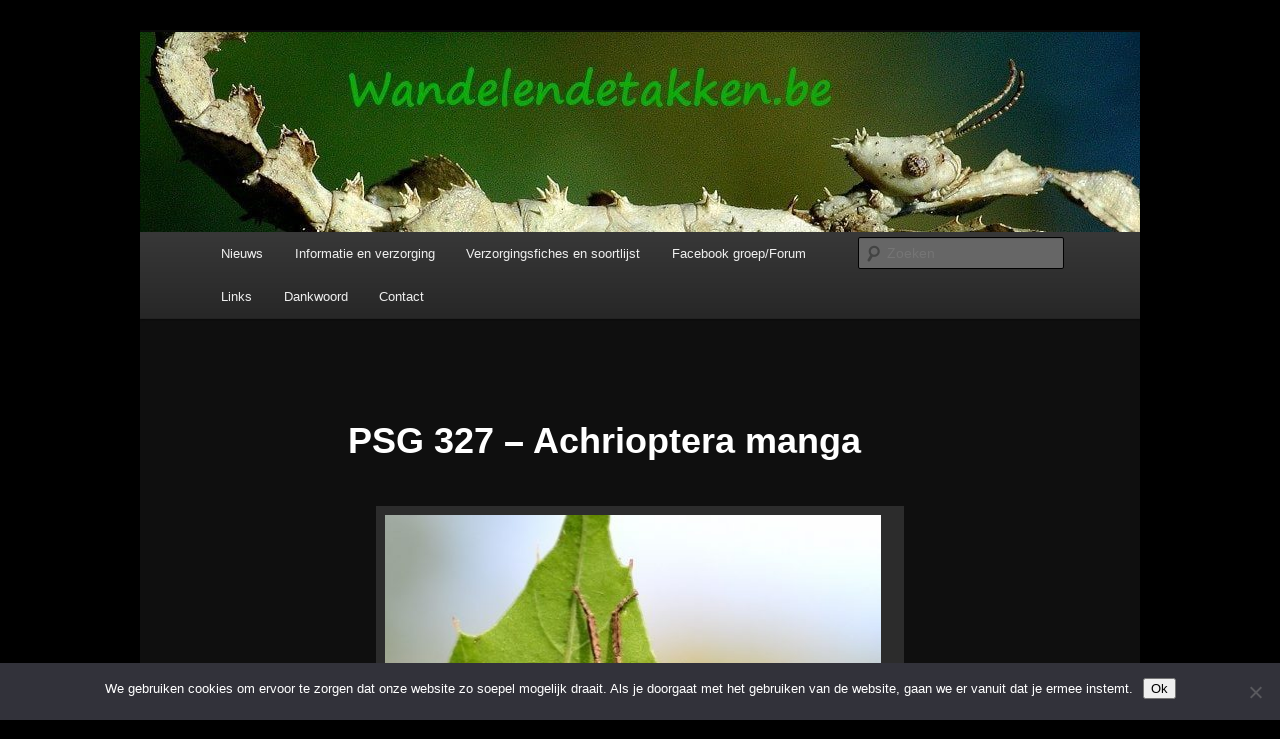

--- FILE ---
content_type: text/html; charset=UTF-8
request_url: https://wandelendetakken.be/verzorgingsfiches-en-psg-lijst/op-nummer/achrioptera-manga/
body_size: 8792
content:
<!DOCTYPE html>
<html lang="nl-NL">
<head>
<meta charset="UTF-8" />
<meta name="viewport" content="width=device-width, initial-scale=1.0" />
<title>
PSG 327 &#8211; Achrioptera manga | Wandelende Takken en Wandelende Bladeren	</title>
<link rel="profile" href="https://gmpg.org/xfn/11" />
<link rel="stylesheet" type="text/css" media="all" href="https://wandelendetakken.be/wp-content/themes/twentyeleven/style.css?ver=20251202" />
<link rel="pingback" href="https://wandelendetakken.be/xmlrpc.php">
<meta name='robots' content='max-image-preview:large' />
<link rel="alternate" type="application/rss+xml" title="Wandelende Takken en Wandelende Bladeren &raquo; feed" href="https://wandelendetakken.be/feed/" />
<link rel="alternate" type="application/rss+xml" title="Wandelende Takken en Wandelende Bladeren &raquo; reacties feed" href="https://wandelendetakken.be/comments/feed/" />
<link rel="alternate" title="oEmbed (JSON)" type="application/json+oembed" href="https://wandelendetakken.be/wp-json/oembed/1.0/embed?url=https%3A%2F%2Fwandelendetakken.be%2Fverzorgingsfiches-en-psg-lijst%2Fop-nummer%2Fachrioptera-manga%2F" />
<link rel="alternate" title="oEmbed (XML)" type="text/xml+oembed" href="https://wandelendetakken.be/wp-json/oembed/1.0/embed?url=https%3A%2F%2Fwandelendetakken.be%2Fverzorgingsfiches-en-psg-lijst%2Fop-nummer%2Fachrioptera-manga%2F&#038;format=xml" />
<style id='wp-img-auto-sizes-contain-inline-css' type='text/css'>
img:is([sizes=auto i],[sizes^="auto," i]){contain-intrinsic-size:3000px 1500px}
/*# sourceURL=wp-img-auto-sizes-contain-inline-css */
</style>
<link rel='stylesheet' id='moztheme2011-css' href='https://wandelendetakken.be/wp-content/plugins/twenty-eleven-theme-extensions/moztheme2011.css?ver=6.9' type='text/css' media='all' />
<style id='wp-emoji-styles-inline-css' type='text/css'>

	img.wp-smiley, img.emoji {
		display: inline !important;
		border: none !important;
		box-shadow: none !important;
		height: 1em !important;
		width: 1em !important;
		margin: 0 0.07em !important;
		vertical-align: -0.1em !important;
		background: none !important;
		padding: 0 !important;
	}
/*# sourceURL=wp-emoji-styles-inline-css */
</style>
<link rel='stylesheet' id='wp-block-library-css' href='https://wandelendetakken.be/wp-includes/css/dist/block-library/style.min.css?ver=6.9' type='text/css' media='all' />
<style id='global-styles-inline-css' type='text/css'>
:root{--wp--preset--aspect-ratio--square: 1;--wp--preset--aspect-ratio--4-3: 4/3;--wp--preset--aspect-ratio--3-4: 3/4;--wp--preset--aspect-ratio--3-2: 3/2;--wp--preset--aspect-ratio--2-3: 2/3;--wp--preset--aspect-ratio--16-9: 16/9;--wp--preset--aspect-ratio--9-16: 9/16;--wp--preset--color--black: #000;--wp--preset--color--cyan-bluish-gray: #abb8c3;--wp--preset--color--white: #fff;--wp--preset--color--pale-pink: #f78da7;--wp--preset--color--vivid-red: #cf2e2e;--wp--preset--color--luminous-vivid-orange: #ff6900;--wp--preset--color--luminous-vivid-amber: #fcb900;--wp--preset--color--light-green-cyan: #7bdcb5;--wp--preset--color--vivid-green-cyan: #00d084;--wp--preset--color--pale-cyan-blue: #8ed1fc;--wp--preset--color--vivid-cyan-blue: #0693e3;--wp--preset--color--vivid-purple: #9b51e0;--wp--preset--color--blue: #1982d1;--wp--preset--color--dark-gray: #373737;--wp--preset--color--medium-gray: #666;--wp--preset--color--light-gray: #e2e2e2;--wp--preset--gradient--vivid-cyan-blue-to-vivid-purple: linear-gradient(135deg,rgb(6,147,227) 0%,rgb(155,81,224) 100%);--wp--preset--gradient--light-green-cyan-to-vivid-green-cyan: linear-gradient(135deg,rgb(122,220,180) 0%,rgb(0,208,130) 100%);--wp--preset--gradient--luminous-vivid-amber-to-luminous-vivid-orange: linear-gradient(135deg,rgb(252,185,0) 0%,rgb(255,105,0) 100%);--wp--preset--gradient--luminous-vivid-orange-to-vivid-red: linear-gradient(135deg,rgb(255,105,0) 0%,rgb(207,46,46) 100%);--wp--preset--gradient--very-light-gray-to-cyan-bluish-gray: linear-gradient(135deg,rgb(238,238,238) 0%,rgb(169,184,195) 100%);--wp--preset--gradient--cool-to-warm-spectrum: linear-gradient(135deg,rgb(74,234,220) 0%,rgb(151,120,209) 20%,rgb(207,42,186) 40%,rgb(238,44,130) 60%,rgb(251,105,98) 80%,rgb(254,248,76) 100%);--wp--preset--gradient--blush-light-purple: linear-gradient(135deg,rgb(255,206,236) 0%,rgb(152,150,240) 100%);--wp--preset--gradient--blush-bordeaux: linear-gradient(135deg,rgb(254,205,165) 0%,rgb(254,45,45) 50%,rgb(107,0,62) 100%);--wp--preset--gradient--luminous-dusk: linear-gradient(135deg,rgb(255,203,112) 0%,rgb(199,81,192) 50%,rgb(65,88,208) 100%);--wp--preset--gradient--pale-ocean: linear-gradient(135deg,rgb(255,245,203) 0%,rgb(182,227,212) 50%,rgb(51,167,181) 100%);--wp--preset--gradient--electric-grass: linear-gradient(135deg,rgb(202,248,128) 0%,rgb(113,206,126) 100%);--wp--preset--gradient--midnight: linear-gradient(135deg,rgb(2,3,129) 0%,rgb(40,116,252) 100%);--wp--preset--font-size--small: 13px;--wp--preset--font-size--medium: 20px;--wp--preset--font-size--large: 36px;--wp--preset--font-size--x-large: 42px;--wp--preset--spacing--20: 0.44rem;--wp--preset--spacing--30: 0.67rem;--wp--preset--spacing--40: 1rem;--wp--preset--spacing--50: 1.5rem;--wp--preset--spacing--60: 2.25rem;--wp--preset--spacing--70: 3.38rem;--wp--preset--spacing--80: 5.06rem;--wp--preset--shadow--natural: 6px 6px 9px rgba(0, 0, 0, 0.2);--wp--preset--shadow--deep: 12px 12px 50px rgba(0, 0, 0, 0.4);--wp--preset--shadow--sharp: 6px 6px 0px rgba(0, 0, 0, 0.2);--wp--preset--shadow--outlined: 6px 6px 0px -3px rgb(255, 255, 255), 6px 6px rgb(0, 0, 0);--wp--preset--shadow--crisp: 6px 6px 0px rgb(0, 0, 0);}:where(.is-layout-flex){gap: 0.5em;}:where(.is-layout-grid){gap: 0.5em;}body .is-layout-flex{display: flex;}.is-layout-flex{flex-wrap: wrap;align-items: center;}.is-layout-flex > :is(*, div){margin: 0;}body .is-layout-grid{display: grid;}.is-layout-grid > :is(*, div){margin: 0;}:where(.wp-block-columns.is-layout-flex){gap: 2em;}:where(.wp-block-columns.is-layout-grid){gap: 2em;}:where(.wp-block-post-template.is-layout-flex){gap: 1.25em;}:where(.wp-block-post-template.is-layout-grid){gap: 1.25em;}.has-black-color{color: var(--wp--preset--color--black) !important;}.has-cyan-bluish-gray-color{color: var(--wp--preset--color--cyan-bluish-gray) !important;}.has-white-color{color: var(--wp--preset--color--white) !important;}.has-pale-pink-color{color: var(--wp--preset--color--pale-pink) !important;}.has-vivid-red-color{color: var(--wp--preset--color--vivid-red) !important;}.has-luminous-vivid-orange-color{color: var(--wp--preset--color--luminous-vivid-orange) !important;}.has-luminous-vivid-amber-color{color: var(--wp--preset--color--luminous-vivid-amber) !important;}.has-light-green-cyan-color{color: var(--wp--preset--color--light-green-cyan) !important;}.has-vivid-green-cyan-color{color: var(--wp--preset--color--vivid-green-cyan) !important;}.has-pale-cyan-blue-color{color: var(--wp--preset--color--pale-cyan-blue) !important;}.has-vivid-cyan-blue-color{color: var(--wp--preset--color--vivid-cyan-blue) !important;}.has-vivid-purple-color{color: var(--wp--preset--color--vivid-purple) !important;}.has-black-background-color{background-color: var(--wp--preset--color--black) !important;}.has-cyan-bluish-gray-background-color{background-color: var(--wp--preset--color--cyan-bluish-gray) !important;}.has-white-background-color{background-color: var(--wp--preset--color--white) !important;}.has-pale-pink-background-color{background-color: var(--wp--preset--color--pale-pink) !important;}.has-vivid-red-background-color{background-color: var(--wp--preset--color--vivid-red) !important;}.has-luminous-vivid-orange-background-color{background-color: var(--wp--preset--color--luminous-vivid-orange) !important;}.has-luminous-vivid-amber-background-color{background-color: var(--wp--preset--color--luminous-vivid-amber) !important;}.has-light-green-cyan-background-color{background-color: var(--wp--preset--color--light-green-cyan) !important;}.has-vivid-green-cyan-background-color{background-color: var(--wp--preset--color--vivid-green-cyan) !important;}.has-pale-cyan-blue-background-color{background-color: var(--wp--preset--color--pale-cyan-blue) !important;}.has-vivid-cyan-blue-background-color{background-color: var(--wp--preset--color--vivid-cyan-blue) !important;}.has-vivid-purple-background-color{background-color: var(--wp--preset--color--vivid-purple) !important;}.has-black-border-color{border-color: var(--wp--preset--color--black) !important;}.has-cyan-bluish-gray-border-color{border-color: var(--wp--preset--color--cyan-bluish-gray) !important;}.has-white-border-color{border-color: var(--wp--preset--color--white) !important;}.has-pale-pink-border-color{border-color: var(--wp--preset--color--pale-pink) !important;}.has-vivid-red-border-color{border-color: var(--wp--preset--color--vivid-red) !important;}.has-luminous-vivid-orange-border-color{border-color: var(--wp--preset--color--luminous-vivid-orange) !important;}.has-luminous-vivid-amber-border-color{border-color: var(--wp--preset--color--luminous-vivid-amber) !important;}.has-light-green-cyan-border-color{border-color: var(--wp--preset--color--light-green-cyan) !important;}.has-vivid-green-cyan-border-color{border-color: var(--wp--preset--color--vivid-green-cyan) !important;}.has-pale-cyan-blue-border-color{border-color: var(--wp--preset--color--pale-cyan-blue) !important;}.has-vivid-cyan-blue-border-color{border-color: var(--wp--preset--color--vivid-cyan-blue) !important;}.has-vivid-purple-border-color{border-color: var(--wp--preset--color--vivid-purple) !important;}.has-vivid-cyan-blue-to-vivid-purple-gradient-background{background: var(--wp--preset--gradient--vivid-cyan-blue-to-vivid-purple) !important;}.has-light-green-cyan-to-vivid-green-cyan-gradient-background{background: var(--wp--preset--gradient--light-green-cyan-to-vivid-green-cyan) !important;}.has-luminous-vivid-amber-to-luminous-vivid-orange-gradient-background{background: var(--wp--preset--gradient--luminous-vivid-amber-to-luminous-vivid-orange) !important;}.has-luminous-vivid-orange-to-vivid-red-gradient-background{background: var(--wp--preset--gradient--luminous-vivid-orange-to-vivid-red) !important;}.has-very-light-gray-to-cyan-bluish-gray-gradient-background{background: var(--wp--preset--gradient--very-light-gray-to-cyan-bluish-gray) !important;}.has-cool-to-warm-spectrum-gradient-background{background: var(--wp--preset--gradient--cool-to-warm-spectrum) !important;}.has-blush-light-purple-gradient-background{background: var(--wp--preset--gradient--blush-light-purple) !important;}.has-blush-bordeaux-gradient-background{background: var(--wp--preset--gradient--blush-bordeaux) !important;}.has-luminous-dusk-gradient-background{background: var(--wp--preset--gradient--luminous-dusk) !important;}.has-pale-ocean-gradient-background{background: var(--wp--preset--gradient--pale-ocean) !important;}.has-electric-grass-gradient-background{background: var(--wp--preset--gradient--electric-grass) !important;}.has-midnight-gradient-background{background: var(--wp--preset--gradient--midnight) !important;}.has-small-font-size{font-size: var(--wp--preset--font-size--small) !important;}.has-medium-font-size{font-size: var(--wp--preset--font-size--medium) !important;}.has-large-font-size{font-size: var(--wp--preset--font-size--large) !important;}.has-x-large-font-size{font-size: var(--wp--preset--font-size--x-large) !important;}
/*# sourceURL=global-styles-inline-css */
</style>

<style id='classic-theme-styles-inline-css' type='text/css'>
/*! This file is auto-generated */
.wp-block-button__link{color:#fff;background-color:#32373c;border-radius:9999px;box-shadow:none;text-decoration:none;padding:calc(.667em + 2px) calc(1.333em + 2px);font-size:1.125em}.wp-block-file__button{background:#32373c;color:#fff;text-decoration:none}
/*# sourceURL=/wp-includes/css/classic-themes.min.css */
</style>
<link rel='stylesheet' id='cookie-notice-front-css' href='https://wandelendetakken.be/wp-content/plugins/cookie-notice/css/front.min.css?ver=2.5.11' type='text/css' media='all' />
<link rel='stylesheet' id='twentyeleven-block-style-css' href='https://wandelendetakken.be/wp-content/themes/twentyeleven/blocks.css?ver=20240703' type='text/css' media='all' />
<link rel='stylesheet' id='dark-css' href='https://wandelendetakken.be/wp-content/themes/twentyeleven/colors/dark.css?ver=20251017' type='text/css' media='all' />
<script type="text/javascript" id="cookie-notice-front-js-before">
/* <![CDATA[ */
var cnArgs = {"ajaxUrl":"https:\/\/wandelendetakken.be\/wp-admin\/admin-ajax.php","nonce":"0e70085256","hideEffect":"fade","position":"bottom","onScroll":false,"onScrollOffset":100,"onClick":false,"cookieName":"cookie_notice_accepted","cookieTime":2592000,"cookieTimeRejected":2592000,"globalCookie":false,"redirection":false,"cache":false,"revokeCookies":false,"revokeCookiesOpt":"automatic"};

//# sourceURL=cookie-notice-front-js-before
/* ]]> */
</script>
<script type="text/javascript" src="https://wandelendetakken.be/wp-content/plugins/cookie-notice/js/front.min.js?ver=2.5.11" id="cookie-notice-front-js"></script>
<link rel="https://api.w.org/" href="https://wandelendetakken.be/wp-json/" /><link rel="alternate" title="JSON" type="application/json" href="https://wandelendetakken.be/wp-json/wp/v2/pages/836" /><link rel="EditURI" type="application/rsd+xml" title="RSD" href="https://wandelendetakken.be/xmlrpc.php?rsd" />
<meta name="generator" content="WordPress 6.9" />
<link rel="canonical" href="https://wandelendetakken.be/verzorgingsfiches-en-psg-lijst/op-nummer/achrioptera-manga/" />
<link rel='shortlink' href='https://wandelendetakken.be/?p=836' />
<link rel="shortcut icon" type="image/x-icon" href="[data-uri]" />	<style>
		/* Link color */
		a,
		#site-title a:focus,
		#site-title a:hover,
		#site-title a:active,
		.entry-title a:hover,
		.entry-title a:focus,
		.entry-title a:active,
		.widget_twentyeleven_ephemera .comments-link a:hover,
		section.recent-posts .other-recent-posts a[rel="bookmark"]:hover,
		section.recent-posts .other-recent-posts .comments-link a:hover,
		.format-image footer.entry-meta a:hover,
		#site-generator a:hover {
			color: #1daa29;
		}
		section.recent-posts .other-recent-posts .comments-link a:hover {
			border-color: #1daa29;
		}
		article.feature-image.small .entry-summary p a:hover,
		.entry-header .comments-link a:hover,
		.entry-header .comments-link a:focus,
		.entry-header .comments-link a:active,
		.feature-slider a.active {
			background-color: #1daa29;
		}
	</style>
			<style type="text/css" id="twentyeleven-header-css">
				#site-title,
		#site-description {
			position: absolute;
			clip-path: inset(50%);
		}
				</style>
		<style type="text/css" id="custom-background-css">
body.custom-background { background-color: #000000; }
</style>
	</head>

<body class="wp-singular page-template-default page page-id-836 page-child parent-pageid-108 custom-background wp-embed-responsive wp-theme-twentyeleven cookies-not-set single-author singular two-column right-sidebar">
<div class="skip-link"><a class="assistive-text" href="#content">Spring naar de primaire inhoud</a></div><div id="page" class="hfeed">
	<header id="branding">
			<hgroup>
									<h1 id="site-title"><span><a href="https://wandelendetakken.be/" rel="home" >Wandelende Takken en Wandelende Bladeren</a></span></h1>
										<h2 id="site-description">Wandelende takken en wandelende bladeren info en verzorging.</h2>
							</hgroup>

						<a href="https://wandelendetakken.be/" rel="home" >
				<img src="https://wandelendetakken.be/wp-content/uploads/2012/04/Naamloos.jpg" width="1000" height="200" alt="Wandelende Takken en Wandelende Bladeren" decoding="async" fetchpriority="high" />			</a>
			
						<div class="only-search with-image">
					<form method="get" id="searchform" action="https://wandelendetakken.be/">
		<label for="s" class="assistive-text">Zoeken</label>
		<input type="text" class="field" name="s" id="s" placeholder="Zoeken" />
		<input type="submit" class="submit" name="submit" id="searchsubmit" value="Zoeken" />
	</form>
			</div>
				
			<nav id="access">
				<h3 class="assistive-text">Hoofdmenu</h3>
				<div class="menu-hoofdmenu-container"><ul id="menu-hoofdmenu" class="menu"><li id="menu-item-127" class="menu-item menu-item-type-custom menu-item-object-custom menu-item-home menu-item-127"><a href="https://wandelendetakken.be">Nieuws</a></li>
<li id="menu-item-115" class="menu-item menu-item-type-post_type menu-item-object-page menu-item-has-children menu-item-115"><a href="https://wandelendetakken.be/informatie/">Informatie en verzorging</a>
<ul class="sub-menu">
	<li id="menu-item-116" class="menu-item menu-item-type-post_type menu-item-object-page menu-item-116"><a href="https://wandelendetakken.be/informatie/weetjes/">Algemene weetjes</a></li>
	<li id="menu-item-118" class="menu-item menu-item-type-post_type menu-item-object-page menu-item-118"><a href="https://wandelendetakken.be/informatie/verzorging/">Verzorging</a></li>
	<li id="menu-item-117" class="menu-item menu-item-type-post_type menu-item-object-page menu-item-117"><a href="https://wandelendetakken.be/informatie/voedsel/">Voedsel</a></li>
</ul>
</li>
<li id="menu-item-124" class="menu-item menu-item-type-post_type menu-item-object-page current-page-ancestor menu-item-has-children menu-item-124"><a href="https://wandelendetakken.be/verzorgingsfiches-en-psg-lijst/">Verzorgingsfiches en soortlijst</a>
<ul class="sub-menu">
	<li id="menu-item-126" class="menu-item menu-item-type-post_type menu-item-object-page menu-item-126"><a href="https://wandelendetakken.be/verzorgingsfiches-en-psg-lijst/alfabetisch/">Alfabetisch</a></li>
	<li id="menu-item-125" class="menu-item menu-item-type-post_type menu-item-object-page current-page-ancestor menu-item-125"><a href="https://wandelendetakken.be/verzorgingsfiches-en-psg-lijst/op-nummer/">Op nummer</a></li>
</ul>
</li>
<li id="menu-item-128" class="menu-item menu-item-type-custom menu-item-object-custom menu-item-128"><a href="https://www.facebook.com/groups/wandelendetakkenforum/">Facebook groep/Forum</a></li>
<li id="menu-item-121" class="menu-item menu-item-type-post_type menu-item-object-page menu-item-121"><a href="https://wandelendetakken.be/links/">Links</a></li>
<li id="menu-item-120" class="menu-item menu-item-type-post_type menu-item-object-page menu-item-120"><a href="https://wandelendetakken.be/dankwoord/">Dankwoord</a></li>
<li id="menu-item-119" class="menu-item menu-item-type-post_type menu-item-object-page menu-item-119"><a href="https://wandelendetakken.be/contact/">Contact</a></li>
</ul></div>			</nav><!-- #access -->
	</header><!-- #branding -->


	<div id="main">

		<div id="primary">
			<div id="content" role="main">

				
					
<article id="post-836" class="post-836 page type-page status-publish hentry">
	<header class="entry-header">
		<h1 class="entry-title">PSG 327 &#8211; Achrioptera manga</h1>
	</header><!-- .entry-header -->

	<div class="entry-content">
		<div style="width: 510px" class="wp-caption aligncenter"><img decoding="async" class=" " title="PSG 327 - Achrioptera manga - Nimf" alt="PSG 327 - Achrioptera manga - Nimf" src="https://wandelendetakken.be/soortlijst/afalax17.JPG" width="500" height="695" /><p class="wp-caption-text">PSG 327 &#8211; Achrioptera manga &#8211; Nimf</p></div>
<div style="width: 510px" class="wp-caption aligncenter"><img decoding="async" class=" " style="border: 0px none;" title="PSG 327 - Achrioptera manga - Volwassen vrouw" alt="PSG 327 - Achrioptera manga - Volwassen vrouw" src="https://wandelendetakken.be/soortlijst/afalax1.JPG" width="500" height="702" name="Achrioptera manga" align="BOTTOM" border="0" /><p class="wp-caption-text">PSG 327 &#8211; Achrioptera manga &#8211; Volwassen vrouw</p></div>
<div style="width: 510px" class="wp-caption aligncenter"><img loading="lazy" decoding="async" class=" " style="border: 0px none;" title="PSG 327 - Achrioptera manga - Volwassen vrouw" alt="PSG 327 - Achrioptera manga - Volwassen vrouw" src="https://wandelendetakken.be/soortlijst/afalax2.JPG" width="500" height="702" name="Achrioptera manga" align="BOTTOM" border="0" /><p class="wp-caption-text">PSG 327 &#8211; Achrioptera manga &#8211; Volwassen vrouw</p></div>
<div style="width: 510px" class="wp-caption aligncenter"><img loading="lazy" decoding="async" class=" " style="border: 0px none;" title="PSG 327 - Achrioptera manga - Volwassen vrouw" alt="PSG 327 - Achrioptera manga - Volwassen vrouw" src="https://wandelendetakken.be/soortlijst/afalax3.JPG" width="500" height="755" name="Achrioptera manga" align="BOTTOM" border="0" /><p class="wp-caption-text">PSG 327 &#8211; Achrioptera manga &#8211; Volwassen vrouw</p></div>
<div style="width: 510px" class="wp-caption aligncenter"><img loading="lazy" decoding="async" class=" " style="border: 0px none;" title="PSG 327 - Achrioptera manga - Volwassen vrouw" alt="PSG 327 - Achrioptera manga - Volwassen vrouw" src="https://wandelendetakken.be/soortlijst/afalax4.JPG" width="500" height="755" name="Achrioptera manga" align="BOTTOM" border="0" /><p class="wp-caption-text">PSG 327 &#8211; Achrioptera manga &#8211; Volwassen vrouw</p></div>
<div style="width: 510px" class="wp-caption aligncenter"><img loading="lazy" decoding="async" class=" " style="border: 0px none;" title="PSG 327 - Achrioptera manga - Volwassen vrouw" alt="PSG 327 - Achrioptera manga - Volwassen vrouw" src="https://wandelendetakken.be/soortlijst/afalax5.JPG" width="500" height="755" name="Achrioptera manga" align="BOTTOM" border="0" /><p class="wp-caption-text">PSG 327 &#8211; Achrioptera manga &#8211; Volwassen vrouw</p></div>
<div style="width: 510px" class="wp-caption aligncenter"><img loading="lazy" decoding="async" class=" " style="border: 0px none;" title="PSG 327 - Achrioptera manga - Volwassen vrouw" alt="PSG 327 - Achrioptera manga - Volwassen vrouw" src="https://wandelendetakken.be/soortlijst/afalax6.JPG" width="500" height="755" name="Achrioptera manga" align="BOTTOM" border="0" /><p class="wp-caption-text">PSG 327 &#8211; Achrioptera manga &#8211; Volwassen vrouw</p></div>
<div style="width: 510px" class="wp-caption aligncenter"><img loading="lazy" decoding="async" class=" " style="border: 0px none;" title="PSG 327 - Achrioptera manga - Volwassen vrouw" alt="PSG 327 - Achrioptera manga - Volwassen vrouw" src="https://wandelendetakken.be/soortlijst/afalax7.JPG" width="500" height="755" name="Achrioptera manga" align="BOTTOM" border="0" /><p class="wp-caption-text">PSG 327 &#8211; Achrioptera manga &#8211; Volwassen vrouw</p></div>
<div style="width: 510px" class="wp-caption aligncenter"><img loading="lazy" decoding="async" class=" " style="border: 0px none;" title="PSG 327 - Achrioptera manga - Volwassen vrouw" alt="PSG 327 - Achrioptera manga - Volwassen vrouw" src="https://wandelendetakken.be/soortlijst/afalax8.JPG" width="500" height="617" name="Achrioptera manga" align="BOTTOM" border="0" /><p class="wp-caption-text">PSG 327 &#8211; Achrioptera manga &#8211; Volwassen vrouw</p></div>
<div style="width: 510px" class="wp-caption aligncenter"><img loading="lazy" decoding="async" class=" " style="border: 0px none;" title="PSG 327 - Achrioptera manga - Volwassen vrouw" alt="PSG 327 - Achrioptera manga - Volwassen vrouw" src="https://wandelendetakken.be/soortlijst/afalax9.JPG" width="500" height="331" name="Achrioptera manga" align="BOTTOM" border="0" /><p class="wp-caption-text">PSG 327 &#8211; Achrioptera manga &#8211; Volwassen vrouw</p></div>
<div style="width: 510px" class="wp-caption aligncenter"><img loading="lazy" decoding="async" class=" " style="border: 0px none;" title="PSG 327 - Achrioptera manga - Volwassen man" alt="PSG 327 - Achrioptera manga - Volwassen man" src="https://wandelendetakken.be/soortlijst/afalax10.JPG" width="500" height="690" name="Achrioptera manga" align="BOTTOM" border="0" /><p class="wp-caption-text">PSG 327 &#8211; Achrioptera manga &#8211; Volwassen man</p></div>
<div style="width: 510px" class="wp-caption aligncenter"><img loading="lazy" decoding="async" class=" " style="border: 0px none;" title="PSG 327 - Achrioptera manga - Volwassen man" alt="PSG 327 - Achrioptera manga - Volwassen man" src="https://wandelendetakken.be/soortlijst/afalax11.JPG" width="500" height="752" name="Achrioptera manga" align="BOTTOM" border="0" /><p class="wp-caption-text">PSG 327 &#8211; Achrioptera manga &#8211; Volwassen man</p></div>
<div style="width: 510px" class="wp-caption aligncenter"><img loading="lazy" decoding="async" class=" " style="border: 0px none;" title="PSG 327 - Achrioptera manga - Volwassen man" alt="PSG 327 - Achrioptera manga - Volwassen man" src="https://wandelendetakken.be/soortlijst/afalax12.JPG" width="500" height="730" name="Achrioptera manga" align="BOTTOM" border="0" /><p class="wp-caption-text">PSG 327 &#8211; Achrioptera manga &#8211; Volwassen man</p></div>
<div style="width: 510px" class="wp-caption aligncenter"><img loading="lazy" decoding="async" class=" " style="border: 0px none;" title="PSG 327 - Achrioptera manga - Volwassen man" alt="PSG 327 - Achrioptera manga - Volwassen man" src="https://wandelendetakken.be/soortlijst/afalax13.JPG" width="500" height="755" name="Achrioptera manga" align="BOTTOM" border="0" /><p class="wp-caption-text">PSG 327 &#8211; Achrioptera manga &#8211; Volwassen man</p></div>
<div style="width: 510px" class="wp-caption aligncenter"><img loading="lazy" decoding="async" class=" " style="border: 0px none;" title="PSG 327 - Achrioptera manga - Volwassen man" alt="PSG 327 - Achrioptera manga - Volwassen man" src="https://wandelendetakken.be/soortlijst/afalax14.JPG" width="500" height="747" name="Achrioptera manga" align="BOTTOM" border="0" /><p class="wp-caption-text">PSG 327 &#8211; Achrioptera manga &#8211; Volwassen man</p></div>
<div style="width: 510px" class="wp-caption aligncenter"><img loading="lazy" decoding="async" class=" " style="border: 0px none;" title="PSG 327 - Achrioptera manga - Volwassen man" alt="PSG 327 - Achrioptera manga - Volwassen man" src="https://wandelendetakken.be/soortlijst/afalax15.JPG" width="500" height="710" name="Achrioptera manga" align="BOTTOM" border="0" /><p class="wp-caption-text">PSG 327 &#8211; Achrioptera manga &#8211; Volwassen man</p></div>
<div style="width: 510px" class="wp-caption aligncenter"><img loading="lazy" decoding="async" class=" " style="border: 0px none;" title="PSG 327 - Achrioptera manga - Eitjes" alt="PSG 327 - Achrioptera manga - Eitjes" src="https://wandelendetakken.be/soortlijst/afalax16.JPG" width="500" height="398" name="Achrioptera manga" align="BOTTOM" border="0" /><p class="wp-caption-text">PSG 327 &#8211; Achrioptera manga &#8211; Eitjes</p></div>
<div style="width: 510px" class="wp-caption aligncenter"><img loading="lazy" decoding="async" class=" " title="PSG 327 - Achrioptera manga - Eitjes" alt="PSG 327 - Achrioptera manga - Eitjes" src="https://wandelendetakken.be/soortlijst/afalax19.JPG" width="500" height="383" /><p class="wp-caption-text">PSG 327 &#8211; Achrioptera manga &#8211; Eitjes</p></div>
<div style="width: 510px" class="wp-caption aligncenter"><img loading="lazy" decoding="async" class=" " title="PSG 327 - Achrioptera manga - Eitjes" alt="PSG 327 - Achrioptera manga - Eitjes" src="https://wandelendetakken.be/soortlijst/afalax18.JPG" width="500" height="398" /><p class="wp-caption-text">PSG 327 &#8211; Achrioptera manga &#8211; Eitjes</p></div>
<h2>Algemene verzorgingsfiche</h2>
<ul>
<li><strong>Oorsprong: </strong>De soort werd voor het eerst succesvol in kweek gebracht in 2008 door Frank Glaw (Duitsland). De huidige kweken stammen af van zijn vondst in 2007, in het noorden van Madagascar.</li>
<li><strong>Voedsel: </strong>Eik, salal (Gaultheria shallon), braam, framboos, eucalyptus.Achrioptera manga schijnt andere voedselvoorkeuren te vertonen bij verschillende kwekers en in verschillende ontwikkelingsstadia. De genoemde voedselplanten dus zoveel mogelijk uitproberen en combinaties variëren. De natuurlijke voedselplant is niet bekend.</li>
<li><strong>Grootte (zonder poten): </strong>mannetje 13-15 cm , vrouwtje 18–22 cm</li>
<li><strong>Voortplanting: </strong>Seksueel</li>
<li><strong>Incubatietijd eieren: </strong>4 à 5 maanden</li>
<li><strong>Zorg voor de eieren: </strong>Kamertemperatuur voldoet, maar hogere temperaturen zouden hogere uitkomstpercentages opleveren. Vochtigheidsgraad op peil houden door geregeld, maar niet overmatig te sproeien.</li>
<li><strong>Verzorging en huisvesting: </strong>De jonge nimfjes kunnen best gehouden worden in een grote maat faunabox. Ze zijn erg actief en notoire ontsnappingsartiesten. Vaak wringen ze zich tot in de kleinste hoekjes en kantjes van het terrarium om een uitweg te vinden. Zorg dus voor een ‘escape proof’ terrarium en waak erover dat ze nergens klem kunnen raken, zoals bv tussen het vochtige keukenpapier en de bodem van het terrarium. Ze kunnen daar zover onder kruipen dat ze de uitgang niet meer vinden en er sterven.</li>
<li>Oudere nimfen en volwassen dieren hebben een ruim terrarium nodig (ongeveer 40-50 cm breedte en diepte, 60-80 cm hoogte). Voldoende verluchting en eventueel extra luchtcirculatie zijn erg belangrijk! (Sommige kwekers gebruiken hiervoor een pc ventilator). Ook een kooi uit vliegengaas (genre flexarium, vlinderkooi) is voor de volwassen dieren een optie.</li>
<li>Vochtigheidsgraad: Nimfjes hebben behoefte aan een redelijk vochtige, maar tevens goed verluchte omgeving. Sproei de nimfjes nooit rechtstreeks, maar houd de vochtigheidsgraad op peil door de ondergrond vochtig te houden. Oudere nimfen en volwassen dieren kunnen droger gehouden worden, op ongeveer 50-60% luchtvochtigheid.</li>
<li>Temperatuur: kamertemperatuur rond 20°-22°C. Hogere temperaturen tot 28°C zouden bevorderlijk zijn voor groei en welzijn van deze soort.</li>
<li>Licht: Volgens de ervaringen van heel wat kwekers wordt veel, (liefst dag)licht erg op prijs gesteld, voornamelijk door jonge nimfjes. Hun hyperactiviteit in het terrarium heeft vaak te maken met een zoektocht naar het lichtste plekje. Tip: zet ze in de buurt van een raam met ochtendzon.</li>
<li><strong>Tijd tot volwassenheid: </strong>5 à 6 maanden (kan variëren naargelang temperatuur)</li>
<li><strong>Interessante weetjes: </strong>De mannen zijn na hun laatste vervelling aanvankelijk gewoon bruin. Pas na enkele dagen tot een tweetal weken verschijnt de prachtige felblauwe kleur die voor de volwassen mannen zo kenmerkend is en waardoor de soort in snel tempo alom bekend raakte en gekweekt werd. Volwassen vrouwen zijn beduidend minder fel gekleurd, maar bij nader toezien eveneens erg mooi, met rozige en blauwe pasteltinten bij kop en poten.</li>
<li>Verdediging: De soort is gevleugeld, maar kan niet vliegen. De felrood gekleurde vleugels worden herhaaldelijk heftig gespreid om belagers af te schrikken. Daarbij wordt een krassend geluid geproduceerd. Ook zullen vooral de mannen je met hun flink gestekelde achterpoten in de ‘tang’ proberen te nemen. Mannen kunnen bij verstoring driftig tekeer gaan en zich plots op de grond laten vallen.</li>
<li>Nimfensterfte treedt vaak op in de vroegste stadia, door te weinig licht, verluchting of teveel sproeien. Ook het juiste voedsel vinden is in de eerste stadia soms geen sinecuur. Sommige kwekers zweren bij braam, anderen bij eucalyptus of eik. Het is een kwestie van uitproberen, maar houd er rekening mee dat de voedselvoorkeur kan veranderen.</li>
<li><strong>Moeilijkheidsgraad van 1 (makkelijk) tot 5 (zeer moeilijk): </strong>4</li>
</ul>
			</div><!-- .entry-content -->
	<footer class="entry-meta">
			</footer><!-- .entry-meta -->
</article><!-- #post-836 -->

						<div id="comments">
	
	
	
	
</div><!-- #comments -->

				
			</div><!-- #content -->
		</div><!-- #primary -->


	</div><!-- #main -->

	<footer id="colophon">

			

			<div id="site-generator">
												<a href="https://wordpress.org/" class="imprint" title="&#039;Semantic Personal Publishing Platform&#039;">
					Ondersteund door WordPress				</a>
			</div>
	</footer><!-- #colophon -->
</div><!-- #page -->

<script type="speculationrules">
{"prefetch":[{"source":"document","where":{"and":[{"href_matches":"/*"},{"not":{"href_matches":["/wp-*.php","/wp-admin/*","/wp-content/uploads/*","/wp-content/*","/wp-content/plugins/*","/wp-content/themes/twentyeleven/*","/*\\?(.+)"]}},{"not":{"selector_matches":"a[rel~=\"nofollow\"]"}},{"not":{"selector_matches":".no-prefetch, .no-prefetch a"}}]},"eagerness":"conservative"}]}
</script>
<script id="wp-emoji-settings" type="application/json">
{"baseUrl":"https://s.w.org/images/core/emoji/17.0.2/72x72/","ext":".png","svgUrl":"https://s.w.org/images/core/emoji/17.0.2/svg/","svgExt":".svg","source":{"concatemoji":"https://wandelendetakken.be/wp-includes/js/wp-emoji-release.min.js?ver=6.9"}}
</script>
<script type="module">
/* <![CDATA[ */
/*! This file is auto-generated */
const a=JSON.parse(document.getElementById("wp-emoji-settings").textContent),o=(window._wpemojiSettings=a,"wpEmojiSettingsSupports"),s=["flag","emoji"];function i(e){try{var t={supportTests:e,timestamp:(new Date).valueOf()};sessionStorage.setItem(o,JSON.stringify(t))}catch(e){}}function c(e,t,n){e.clearRect(0,0,e.canvas.width,e.canvas.height),e.fillText(t,0,0);t=new Uint32Array(e.getImageData(0,0,e.canvas.width,e.canvas.height).data);e.clearRect(0,0,e.canvas.width,e.canvas.height),e.fillText(n,0,0);const a=new Uint32Array(e.getImageData(0,0,e.canvas.width,e.canvas.height).data);return t.every((e,t)=>e===a[t])}function p(e,t){e.clearRect(0,0,e.canvas.width,e.canvas.height),e.fillText(t,0,0);var n=e.getImageData(16,16,1,1);for(let e=0;e<n.data.length;e++)if(0!==n.data[e])return!1;return!0}function u(e,t,n,a){switch(t){case"flag":return n(e,"\ud83c\udff3\ufe0f\u200d\u26a7\ufe0f","\ud83c\udff3\ufe0f\u200b\u26a7\ufe0f")?!1:!n(e,"\ud83c\udde8\ud83c\uddf6","\ud83c\udde8\u200b\ud83c\uddf6")&&!n(e,"\ud83c\udff4\udb40\udc67\udb40\udc62\udb40\udc65\udb40\udc6e\udb40\udc67\udb40\udc7f","\ud83c\udff4\u200b\udb40\udc67\u200b\udb40\udc62\u200b\udb40\udc65\u200b\udb40\udc6e\u200b\udb40\udc67\u200b\udb40\udc7f");case"emoji":return!a(e,"\ud83e\u1fac8")}return!1}function f(e,t,n,a){let r;const o=(r="undefined"!=typeof WorkerGlobalScope&&self instanceof WorkerGlobalScope?new OffscreenCanvas(300,150):document.createElement("canvas")).getContext("2d",{willReadFrequently:!0}),s=(o.textBaseline="top",o.font="600 32px Arial",{});return e.forEach(e=>{s[e]=t(o,e,n,a)}),s}function r(e){var t=document.createElement("script");t.src=e,t.defer=!0,document.head.appendChild(t)}a.supports={everything:!0,everythingExceptFlag:!0},new Promise(t=>{let n=function(){try{var e=JSON.parse(sessionStorage.getItem(o));if("object"==typeof e&&"number"==typeof e.timestamp&&(new Date).valueOf()<e.timestamp+604800&&"object"==typeof e.supportTests)return e.supportTests}catch(e){}return null}();if(!n){if("undefined"!=typeof Worker&&"undefined"!=typeof OffscreenCanvas&&"undefined"!=typeof URL&&URL.createObjectURL&&"undefined"!=typeof Blob)try{var e="postMessage("+f.toString()+"("+[JSON.stringify(s),u.toString(),c.toString(),p.toString()].join(",")+"));",a=new Blob([e],{type:"text/javascript"});const r=new Worker(URL.createObjectURL(a),{name:"wpTestEmojiSupports"});return void(r.onmessage=e=>{i(n=e.data),r.terminate(),t(n)})}catch(e){}i(n=f(s,u,c,p))}t(n)}).then(e=>{for(const n in e)a.supports[n]=e[n],a.supports.everything=a.supports.everything&&a.supports[n],"flag"!==n&&(a.supports.everythingExceptFlag=a.supports.everythingExceptFlag&&a.supports[n]);var t;a.supports.everythingExceptFlag=a.supports.everythingExceptFlag&&!a.supports.flag,a.supports.everything||((t=a.source||{}).concatemoji?r(t.concatemoji):t.wpemoji&&t.twemoji&&(r(t.twemoji),r(t.wpemoji)))});
//# sourceURL=https://wandelendetakken.be/wp-includes/js/wp-emoji-loader.min.js
/* ]]> */
</script>

		<!-- Cookie Notice plugin v2.5.11 by Hu-manity.co https://hu-manity.co/ -->
		<div id="cookie-notice" role="dialog" class="cookie-notice-hidden cookie-revoke-hidden cn-position-bottom" aria-label="Cookie Notice" style="background-color: rgba(50,50,58,1);"><div class="cookie-notice-container" style="color: #fff"><span id="cn-notice-text" class="cn-text-container">We gebruiken cookies om ervoor te zorgen dat onze website zo soepel mogelijk draait. Als je doorgaat met het gebruiken van de website, gaan we er vanuit dat je ermee instemt.</span><span id="cn-notice-buttons" class="cn-buttons-container"><button id="cn-accept-cookie" data-cookie-set="accept" class="cn-set-cookie cn-button cn-button-custom button" aria-label="Ok">Ok</button></span><button type="button" id="cn-close-notice" data-cookie-set="accept" class="cn-close-icon" aria-label="Nee"></button></div>
			
		</div>
		<!-- / Cookie Notice plugin -->
</body>
</html>
<!--
Performance optimized by Redis Object Cache. Learn more: https://wprediscache.com

Opgehaald 976 objecten (342 KB) van Redis gebruikt PhpRedis (v6.3.0).
-->

<!--Cached using Nginx-Helper on 2026-01-28 17:10:11. It took 3 queries executed in 0,040 seconds.-->
<!--Visit http://wordpress.org/extend/plugins/nginx-helper/faq/ for more details-->